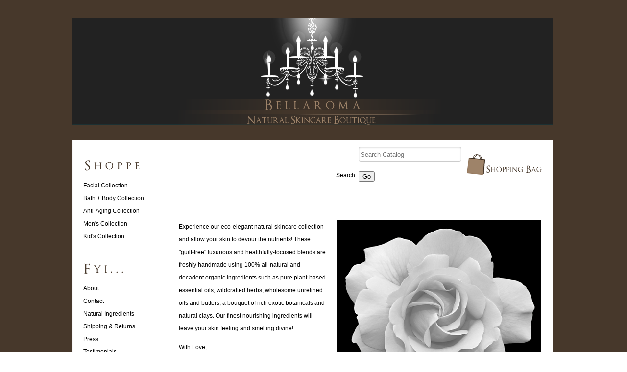

--- FILE ---
content_type: text/html; charset=UTF-8
request_url: https://www.bellaromaboutique.com/
body_size: 5449
content:
<!DOCTYPE HTML PUBLIC "-//W3C//DTD HTML 4.0 Transitional//EN">

<HTML><head><TITLE>Bellaroma, Natural Skincare Boutique</TITLE>
<meta name="facebook-domain-verification" content="onlqubym12jtodt5jtuihok2dh9gx1" />
<META http-equiv=Content-Type content="text/html; charset=windows-1252">
<meta name="description" content="An online natural skincare boutique offering an abundance of elegant upscale skincare products made with high quality natural ingredients and pure essential oils.">
<meta name="keywords" content="Natural, Skincare, Aromatherapy, Essential Oils, Pure, Lotions, Cremes, Organic, Paraben Free, Vegan, Exotic, Sulfate Free, Wholesale">
<meta charset="UTF-8" />
<meta http-equiv="X-UA-Compatible" content="IE=edge,chrome=1" />
<meta property="og:site_name" content="bellaromaboutique.com"/ >
<meta property="og:description" content="An online natural skincare boutique offering an abundance of elegant upscale skincare products made with high quality natural ingredients and pure essential oils."/>
<meta property="og:title" content="Bellaroma, Natural Skincare Boutique"/>
<meta property="og:type" content="website" />

<META NAME="robot" CONTENT="index,follow">
<META NAME="copyright" CONTENT="Copyright  2010 Bellaroma Boutique. All Rights Reserved.">
<META NAME="author" CONTENT="Bellaroma Boutique">
<META NAME="language" CONTENT="English">
<meta http-equiv="distribution" content="global">
<meta name="revisit-after" content="7 days">
<link href="https://bellaromaboutique.com/style.php?thmpg=index" rel="stylesheet" type="text/css">
<script src="https://ajax.googleapis.com/ajax/libs/jquery/1.11.3/jquery.min.js"></script>
<script src="https://bellaromaboutique.com/go/app.js"></script>
<script src="https://bellaromaboutique.com/go/popup.js"></script>
<!-- HTML 5 TAGS IN IE9- OR OLDER BROWSERS -->
<!--[if lt IE 9]>
<script src="https://bellaromaboutique.com/go/html5shiv.min.js"></script>
<![endif]-->
<script src="https://bellaromaboutique.com/elevatezoom-master/jquery.elevatezoom.js"></script>
<link href="https://bellaromaboutique.com/lightbox2-master/dist/css/lightbox.min.css" rel="stylesheet" type="text/css" />
<link rel="stylesheet" href="https://cdnjs.cloudflare.com/ajax/libs/font-awesome/4.6.3/css/font-awesome.min.css">
<style type="text/css">
TD {FONT: 12px arial,helvetica,sans-serif; COLOR: #000000; line-height:26px;}
P {FONT: 12px arial,helvetica,sans-serif; COLOR: #000000; line-height:26px;}
SMALL {FONT: 11px century gothic,verdana,helvetica,sans-serif; COLOR: #808080; line-height: 20px;}
BIG {FONT: 13px century gothic,verdana,helvetica,sans-serif; COLOR: #9e8369; line-height:26px;}

A:link {FONT: 12px century gothic,verdana,trebuchet ms,arial; color: #000000; text-decoration: none; background: transparent; line-height:26px;}
A:visited {FONT: 12px century gothic,verdana,trebuchet ms,arial; color: #000000; text-decoration: none; background: transparent; line-height:26px;}
A:hover {FONT: 12px century gothic,verdana,trebuchet ms,arial; COLOR: #9e8369; text-decoration: none; background: transparent; line-height:26px;}
A:active {FONT: 12px century gothic,verdana,trebuchet ms,arial; COLOR: #000000; text-decoration: none; background: transparent; line-height:26px;}
.button {
display: inline-block;
text-align: center;
vertical-align: middle;
padding: 12px 24px;
border: 1px solid #7a6156;
border-radius: 8px;
background: #c79d8b;
background: -webkit-gradient(linear, left top, left bottom, from(#c79d8b), to(#050302));
background: -moz-linear-gradient(top, #c79d8b, #050302);
background: linear-gradient(to bottom, #c79d8b, #050302);
font: normal normal normal 15px georgia;
color: #ffffff;
text-decoration: none;
}
.button:hover,
.button:focus {
border: 1px solid #99796b;
background: #efbca7;
background: -webkit-gradient(linear, left top, left bottom, from(#efbca7), to(#060402));
background: -moz-linear-gradient(top, #efbca7, #060402);
background: linear-gradient(to bottom, #efbca7, #060402);
color: #ffffff;
text-decoration: none;
}
.button:active {
background: #7a6156;
background: -webkit-gradient(linear, left top, left bottom, from(#7a6156), to(#050302));
background: -moz-linear-gradient(top, #7a6156, #050302);
background: linear-gradient(to bottom, #7a6156, #050302);
}
.button:before{
display: inline-block;
height: 24px;
width: 24px;
line-height: 24px;
margin: 0 4px -6px -4px;
position: relative;
top: 0px;
left: 0px;
background: url("[data-uri]") no-repeat left center transparent;
background-size: 100% 100%;
}
.social [class*="fa fa-"] {
	border-radius:30px;
	display:inline-block;
	height:30px;
	line-height:30px;
	margin:auto 0px;
	width:30px;
	font-size:20px;
	text-align:center;
	text-decoration:none;
}
</style>

   <link REL="SHORTCUT ICON" HREF="https://www.bellaromaboutique.com/favicon1.gif">
<script src="https://kit.fontawesome.com/0ceb36a0bd.js" crossorigin="anonymous"></script>
</HEAD>

<body bgcolor="#9e8369" background="https://www.bellaromaboutique.com/images/bellaromabak.png" style="margin:0">

<center>
<BR>

<div align="left"></div>
<TABLE BORDER="0" CELLPADDING="0" CELLSPACING="0" WIDTH="1024" ALIGN="CENTER">
<TR><TD VALIGN="TOP" ALIGN="LEFT" WIDTH="1024" HEIGHT="282"><a href="https://www.bellaromaboutique.com"><IMG SRC="https://www.bellaromaboutique.com/images/bellaromatop.png" WIDTH="1024" HEIGHT="282" BORDER="0" alt="Welcome to Bellaroma Boutique"></a></TD></TR></TABLE>


<div align="left"></div>
<table border="0" cellpadding="0" cellspacing="0" width="1024" align="center">
<tr><td style="background-image: url(https://www.bellaromaboutique.com/images/bellaromaborder.png)">


<div align="left"></div>
<table border="0" cellpadding="0" cellspacing="0" width="1000" align="center"><tr>
<td width="30"></td>

<td valign="top" align="left" width="190">


<p align="left">
<BR>
<img src="https://www.bellaromaboutique.com/images/bellaromashoppe.png" alt="Shoppe" border="0">
<p align="left">
<nav class="sbnav_vertical">

<ul>
<li><a href="https://bellaromaboutique.com/category_23/Facial-Collection.htm" class="catcolor">Facial Collection</a></li>
<li><a href="https://bellaromaboutique.com/category_22/Bath-Body-Collection.htm" class="catcolor">Bath + Body Collection</a></li>
<li><a href="https://bellaromaboutique.com/category_55/Anti-Aging-Collection.htm" class="catcolor">Anti-Aging Collection</a></li>
<li><a href="https://bellaromaboutique.com/category_56/Mens-Collection.htm" class="catcolor">Men's Collection</a></li>
<li><a href="https://bellaromaboutique.com/category_52/Kids-Collection.htm" class="catcolor">Kid's Collection</a></li>
</ul>
</nav>
<p align="left">
<BR>
<img src="https://www.bellaromaboutique.com/images/bellaromainfo.png" alt="Fyi..." border="0"><p align="left"><nav class="sbnav_vertical sb_pages">
	<ul>
<li><a href="https://bellaromaboutique.com/pages/About.htm">About</a></li><li><a href="https://bellaromaboutique.com/contact.htm">Contact</a></li><li><a href="https://bellaromaboutique.com/pages/natural.htm">Natural Ingredients</a></li><li><a href="https://bellaromaboutique.com/pages/shipping.htm">Shipping & Returns</a></li><li><a href="https://bellaromaboutique.com/pages/Press.htm">Press</a></li><li><a href="https://bellaromaboutique.com/pages/Testimonials.htm">Testimonials</a></li><li><a href="https://bellaromaboutique.com/pages/Philosophy.htm">Philosophy</a></li><li><a href="https://bellaromaboutique.com/wholesale.htm">Wholesale</a></li><li><a href="https://bellaromaboutique.com/orders.htm">Order Tracking</a></li></ul>
	</nav><p align="left">

<div class="ftlinks"><div class="social"> 
<a href="https://x.com/bellaromalady"><i class="fa-brands fa-square-x-twitter fa-2xl" style="color: #9e8369;"></i></a>
<a href="https://www.facebook.com/BellaromaBoutique/"><i class="fa-brands fa-square-facebook fa-2xl" style="color: #9e8369;"></i></a>
<a href="https://www.instagram.com/bellaromalady/#"><i class="fa-brands fa-square-instagram fa-2xl" style="color: #9e8369;"></i></a>
         </div></div>



<br>
<a href="https://eepurl.com/c9mJ9f" target="_blank"><img src="https://bellaromaboutique.com/images/button.png"></a><br>




<p align="left">
<BR>

 </td>

 

<td valign="top" align="left" width="750">                       
 <p align="right"><table><tr><td valign="bottom">Search:  </td><td valign="bottom"><form method="post" action="https://bellaromaboutique.com/catalog.htm" class="search_form">
<input type="text" name="keyword" placeholder="Search Catalog" /><input type="submit" value="Go" class="formbutton" /></form></td><td><a href="https://bellaromaboutique.com/go/order.php?vc=y&amp;return=www.bellaromaboutique.com%2F"><img src="https://bellaromaboutique.com/images/bellaviewcart.png" alt="View Your Cart"></a></td></tr></table>
<BR>
<p>&nbsp;</p>
<table style="width: 740px;" border="0" cellspacing="0" cellpadding="0" align="center">
<tbody>
<tr>
<td align="left" valign="top" width="300">
<p style="text-align: left;">Experience our eco-elegant natural skincare collection and allow your skin to devour the nutrients! These "guilt-free" luxurious and healthfully-focused blends are freshly handmade using 100% all-natural and decadent organic ingredients such as pure plant-based essential oils, wildcrafted herbs, wholesome unrefined oils and butters, a bouquet of rich exotic botanicals and natural clays. Our finest nourishing ingredients will leave your skin feeling and smelling divine! &nbsp;</p>
<p>With Love,</p>
<p align="justify">&nbsp;<img src="https://bellaromaboutique.com/images/dianasig.png" alt="" /></p>
<p><em><big><em>'Feel beautiful in your own skin....naturally'</em></big></em></p>
<p style="text-align: center;">&nbsp;</p>
<div>
<p align="center">&nbsp;</p>
</div>
<em><em><em><br /></em><em><br /></em><em>&nbsp;</em></em></em>
<p>&nbsp;</p>
</td>
<td width="20">&nbsp;</td>
<td align="left" valign="top" width="420">
<p align="right"><img src="https://www.bellaromaboutique.com/images/whiterose.png" alt="Welcome to Bellaroma Boutique" border="0" /></p>
</td>
</tr>
</tbody>
</table>
<div class="sb_main_index">
<div class="sb_grid"><div class="product-multi">
    <div class="image-holder"><a href="https://bellaromaboutique.com/item_201/Aloe-Chardonnay-Nourishing-Facial-Toner.htm"><img id="zoom201_1" data-zoom-image="https://bellaromaboutique.com/images/large/lfa0399.jpeg" src="https://bellaromaboutique.com/images/thumbnails/aloethumb.jpeg" alt="Aloe Chardonnay Nourishing Facial Toner" title="Aloe Chardonnay Nourishing Facial Toner" class="smalllinkimage1" /></a><br /><script>if(!isidevice()){ $("#zoom201_1").elevateZoom({zoomType: "lens", containLensZoom: true, cursor: "crosshair", zoomWindowFadeIn: 500, zoomWindowFadeOut: 500, imageCrossfade: false, borderSize: 1, responsive: true}); }</script>
<div class="zoomlabel">Mouse over to zoom in</div></div>
    <div class="item-holder"><a href="https://bellaromaboutique.com/item_201/Aloe-Chardonnay-Nourishing-Facial-Toner.htm" class="itemcolor">Aloe Chardonnay Nourishing Facial Toner</a></div>
    <div class="item-reviews"></div>
    <span class="regprice"><span class="pricereg">$14.00</span></span>
</div><div class="product-multi">
    <div class="image-holder"><a href="https://bellaromaboutique.com/item_265/Hot-Honey-Lip-Plumping-Oil.htm"><img id="zoom265_1" data-zoom-image="https://bellaromaboutique.com/images/large/HH2lg.jpg" src="https://bellaromaboutique.com/images/thumbnails/HH3th.jpg" alt="Hot Honey Lip Plumping Oil" title="Hot Honey Lip Plumping Oil" class="smalllinkimage1" /></a><br /><script>if(!isidevice()){ $("#zoom265_1").elevateZoom({zoomType: "lens", containLensZoom: true, cursor: "crosshair", zoomWindowFadeIn: 500, zoomWindowFadeOut: 500, imageCrossfade: false, borderSize: 1, responsive: true}); }</script>
<div class="zoomlabel">Mouse over to zoom in</div></div>
    <div class="item-holder"><a href="https://bellaromaboutique.com/item_265/Hot-Honey-Lip-Plumping-Oil.htm" class="itemcolor">Hot Honey Lip Plumping Oil</a></div>
    <div class="item-reviews"></div>
    <span class="regprice"><span class="pricereg">$16.00</span></span>
</div><div class="product-multi">
    <div class="image-holder"><a href="https://bellaromaboutique.com/item_277/Lavender-Coconut-Water-Niacinamide-Serum-Drops.htm"><img id="zoom277_1" data-zoom-image="https://bellaromaboutique.com/images/large/lavco3.jpg" src="https://bellaromaboutique.com/images/thumbnails/lavco1th.jpg" alt="Lavender + Coconut Water Niacinamide Serum Drops" title="Lavender + Coconut Water Niacinamide Serum Drops" class="smalllinkimage1" /></a><br /><script>if(!isidevice()){ $("#zoom277_1").elevateZoom({zoomType: "lens", containLensZoom: true, cursor: "crosshair", zoomWindowFadeIn: 500, zoomWindowFadeOut: 500, imageCrossfade: false, borderSize: 1, responsive: true}); }</script>
<div class="zoomlabel">Mouse over to zoom in</div></div>
    <div class="item-holder"><a href="https://bellaromaboutique.com/item_277/Lavender-Coconut-Water-Niacinamide-Serum-Drops.htm" class="itemcolor">Lavender + Coconut Water Niacinamide Serum Drops</a></div>
    <div class="item-reviews"></div>
    <span class="regprice"><span class="pricereg">$28.00</span></span>
</div><div class="product-multi">
    <div class="image-holder"><a href="https://bellaromaboutique.com/item_264/Retinol-Vanilla-Rose-Daily-Multivitamin-Ageless-Whipped-Creme.htm"><img id="zoom264_1" data-zoom-image="https://bellaromaboutique.com/images/large/rose4lg.jpg" src="https://bellaromaboutique.com/images/thumbnails/rose4thb.jpg" alt="Retinol + Vanilla Rose Daily Multivitamin Ageless Whipped Creme" title="Retinol + Vanilla Rose Daily Multivitamin Ageless Whipped Creme" class="smalllinkimage1" /></a><br /><script>if(!isidevice()){ $("#zoom264_1").elevateZoom({zoomType: "lens", containLensZoom: true, cursor: "crosshair", zoomWindowFadeIn: 500, zoomWindowFadeOut: 500, imageCrossfade: false, borderSize: 1, responsive: true}); }</script>
<div class="zoomlabel">Mouse over to zoom in</div></div>
    <div class="item-holder"><a href="https://bellaromaboutique.com/item_264/Retinol-Vanilla-Rose-Daily-Multivitamin-Ageless-Whipped-Creme.htm" class="itemcolor">Retinol + Vanilla Rose Daily Multivitamin Ageless Whipped Creme</a></div>
    <div class="item-reviews"></div>
    <span class="regprice"><span class="pricereg">$42.00</span></span>
</div></div>
</div><!-- PINTEREST -->
<script type="text/javascript" src="//assets.pinterest.com/js/pinit.js"></script>
<!-- TWITTER -->
<script>!function(d,s,id){var js,fjs=d.getElementsByTagName(s)[0];if(!d.getElementById(id)){js=d.createElement(s);js.id=id;js.src="//platform.twitter.com/widgets.js";fjs.parentNode.insertBefore(js,fjs);}}(document,"script","twitter-wjs");</script>
<!-- GOOGLE PLUS -->
<script type="text/javascript">
  (function() {
    var po = document.createElement('script'); po.type = 'text/javascript'; po.async = true;
    po.src = 'https://apis.google.com/js/plusone.js?onload=onLoadCallback';
    var s = document.getElementsByTagName('script')[0]; s.parentNode.insertBefore(po, s);
  })();
</script>
<!-- FACEBOOK -->
<div id="fb-root"></div>
<script>(function(d, s, id) {
  var js, fjs = d.getElementsByTagName(s)[0];
  if (d.getElementById(id)) return;
  js = d.createElement(s); js.id = id;
  js.src = "//connect.facebook.net/en_US/all.js#xfbml=1";
  fjs.parentNode.insertBefore(js, fjs);
}(document, 'script', 'facebook-jssdk'));</script>             
                  

<BR>    
    
</td><td width="30"></td></tr></table>
</td></tr></table>

<div align="left"></div>

<table border="0" cellpadding="0" cellspacing="0" width="1024" align="center">

    <tr>
      <td valign="top" align="left"><img src="https://www.bellaromaboutique.com/images/bellaromatable.png" alt="Illustrations, Template Galleria di Luce" border="0">

</td></tr></table>

<p align="center">
<table border="0" cellpadding="0" cellspacing="0" width="930" align="center"><tr><td valign="top" width="930" align="left">
<p align="center"><a href="https://www.bellaromaboutique.com">Content Copyright • Bellaroma Boutique. All Rights Reserved.</a> <a href="https://www.galleriadiluce.com" target="_blank">Business Branding by <u>Galleria di Luce</u></a> <a href="https://www.shoppepro.com" target="_blank">E-Commerce <u>Shoppe Pro</u></a>
</td></tr></table>

 
</center>  
</body>
</html>